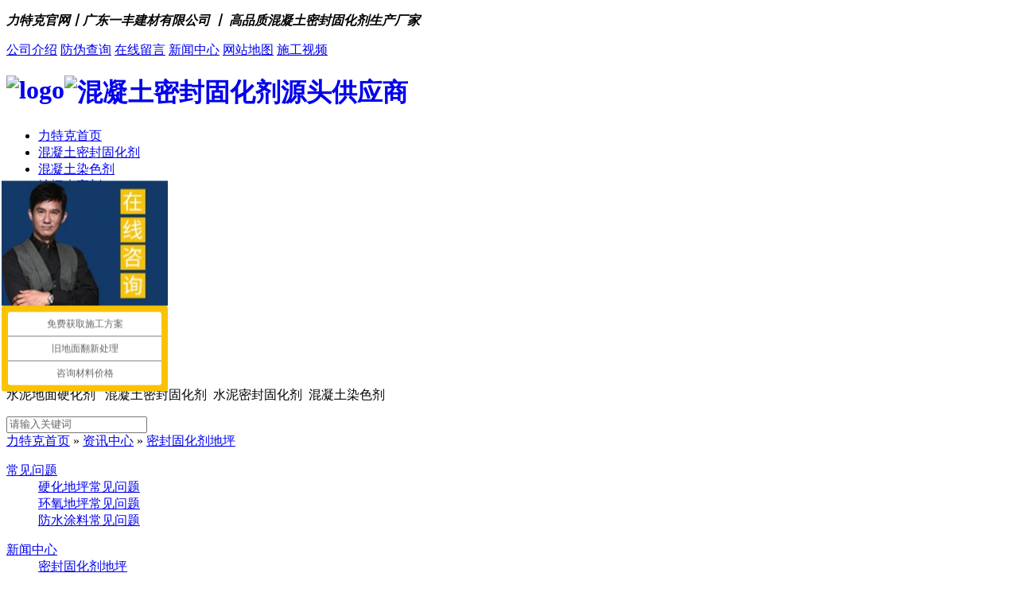

--- FILE ---
content_type: text/html;charset=utf-8
request_url: http://www.litoke.com/new/showimg.php?lang=cn&id=1039
body_size: 9022
content:
<!DOCTYPE HTML>
<html>
<head>
<meta charset="utf-8" />
<title>关于混凝土密封固化剂地坪施工步骤的介绍-力特克</title>
<meta name="description" content="混凝土密封固化剂地坪的施工过程是大多数工程师必须了解的过程。这是因为随着大大小小的项目需要地面改造，固化剂和其他此类产品的使用已经变得非常普遍。但是，在实际操作过程中，必须按照施工步骤进行，如果出现一些小错误，可能会影响最终验收。" />
<meta name="keywords" content="水泥地面硬化剂,混凝土密封固化剂" />
<meta name="renderer" content="webkit">
<meta http-equiv="X-UA-Compatible" content="IE=edge,chrome=1">
<meta content="width=device-width, initial-scale=1.0, maximum-scale=1.0, user-scalable=0" name="viewport" />
<meta name="generator" content="MetInfo 5.3.14"  data-variable="http://www.litoke.com/|cn|167|1039|5|metx5" />
<link href="../favicon.ico" rel="shortcut icon" />
<link rel="stylesheet" type="text/css" href="../templates/metx5/images/css/metinfo.css" />
<!--[if IE]><script src="../public/js/html5.js" type="text/javascript"></script><![endif]--><meta name="baidu-site-verification" content="code-9KH6K3s3Si" />

<script>
var _hmt = _hmt || [];
(function() {
  var hm = document.createElement("script");
  hm.src = "https://hm.baidu.com/hm.js?784d91497b07c26236cdac4c0e54b9b4";
  var s = document.getElementsByTagName("script")[0]; 
  s.parentNode.insertBefore(hm, s);
})();
</script>
<meta property="og:image" content="http://www.litoke.com/upload/images/litokeimg.jpg"/> 
<script src="/public/ui/v1/js/jquery.js" type="text/javascript"></script>

</head>
<body>
<?php include_once("baidu_js_push.php") ?>
<div class="top_bg">
    <div class="header">
        <div class="h_top">
            <em><p><span style="font-family: 微软雅黑, &#39;Microsoft YaHei&#39;;"><strong>力特克官网丨广东一丰建材有限公司 丨 高品质混凝土密封固化剂生产厂家</strong></span></p></em> 
			<span>
			
			<a rel="nofollow" href="../threed/" target="_blank" >公司介绍</a>
			<a rel="nofollow" href="/cxutf-8.html" target="_blank">防伪查询</a>
			<a rel="nofollow" href="../message/" target="_blank"> 在线留言</a>
			<a rel="" href="../new/" target="_blank"> 新闻中心</a>

				
				<a rel="" href="../sitemap/" target="_blank" title="网站地图">网站地图</a>
	
			
					<a rel="nofollow"target="_blank" href="http://www.litoke.com/about/show.php?lang=cn&id=198">施工视频</a>
			
			
			</span>
        </div>
        <img src="http://www.litoke.com/templates/metx5/images/logo123.jpg" alt="logo" style=" display:none;">

        <div class="h_con">
            <h1>
                <a href="http://www.litoke.com/" target="_blank" >
                    <img src="/templates/metx5/images/ltklogo.jpg" alt="logo" style="float:left;"><img src="/templates/metx5/images/ltklogo2.jpg" style="float:left;" alt="混凝土密封固化剂源头供应商">
                    <div style="clear:both"></div>
                    </a>
            </h1>
          
        </div>
        <div class="h_nav">
            <ul>
				<li><a href="http://www.litoke.com/">力特克首页</a></li>
				
						
				
				<li><a href="../ghj-about/" title="混凝土密封固化剂">混凝土密封固化剂</a></li>

				
				
				<li><a href="../ranse-about/" title="混凝土染色剂">混凝土染色剂</a></li>

				
				
				<li><a href="../glj-about/" title="地坪光亮剂">地坪光亮剂</a></li>

				
				
				<li><a href="../epoxy-about/" title="环氧地坪漆">环氧地坪漆</a></li>

				
				
				<li><a href="../products/" title="产品中心">产品中心</a></li>

				
				
				<li><a href="../about/show.php?lang=cn&id=198" title="施工视频">施工视频</a></li>

				
				
				<li><a href="../anli/" title="工程案例">工程案例</a></li>

				
				
				<li><a href="../join/" title="代理加盟">代理加盟</a></li>

				
				
				<li><a href="../threed/" title="走进力特克">走进力特克</a></li>

				
				
				<li><a href="../lianxi/" title="联系力特克">联系力特克</a></li>

				
				
				<li><a href="../join2/" title="加盟">加盟</a></li>

				
				
				
			</ul>
        </div>
    </div>
</div>





	<div class="tem_banner">
	
		<div class="flash">
<img src='../upload/202006/1593417739.jpg' width='980' alt='示例图片三' height='350'></div>

	</div>
	
	
	<form action="http://www.litoke.com/search/search.php?lang=cn" method="post">
	<div class="so">
    <div>
	热门关键词搜索：<p>水泥地面硬化剂 &nbsp; 混凝土密封固化剂 &nbsp;水泥密封固化剂 &nbsp;混凝土染色剂 &nbsp;&nbsp;</p>

		

    </div>
    <input name="searchword" class="inp1" value="请输入关键词" style="color: rgb(102, 102, 102);" type="text">
    <input name="btngjz" src="../templates/metx5/images/s_so.gif" class="so_so" onClick="xuanze()"  type="image" border="0">
	</div>

	</form>
    <base href="." target="_blank">

	


<div class="content">
        <div class="rightl" style="width: 1080px;">
            
            
<div class="plc">
    <span><a href="http://www.litoke.com/" title="力特克首页">力特克首页</a> 
			» <a href="../new/" title="资讯中心">资讯中心</a>
			» <a href="../new/img.php?lang=cn&class3=167" title="密封固化剂地坪">密封固化剂地坪</a>
	</span>
	
</div>


            
        </div>
        <div class="clear">
        </div>
    </div>
	
	
	<div class="content">
        <div class="wrap mt20 i_item_header">
		
		
		
		
		

<dl>
                        <dt><a href="../new/img.php?lang=cn&class2=165" target="_blank" title=" 常见问题">  常见问题</a> </dt>

  <dd>
        <a href="../new/img.php?lang=cn&class3=184" target="_blank" title="硬化地坪常见问题">
			硬化地坪常见问题</a></dd>

  <dd>
        <a href="../new/img.php?lang=cn&class3=185" target="_blank" title="环氧地坪常见问题">
			环氧地坪常见问题</a></dd>

  <dd>
        <a href="../new/img.php?lang=cn&class3=191" target="_blank" title="防水涂料常见问题">
			防水涂料常见问题</a></dd>

</dl>



<dl>
                        <dt><a href="../new/img.php?lang=cn&class2=161" target="_blank" title=" 新闻中心">  新闻中心</a> </dt>

  <dd>
        <a href="../new/img.php?lang=cn&class3=167" target="_blank" title="密封固化剂地坪">
			密封固化剂地坪</a></dd>

  <dd>
        <a href="../new/img.php?lang=cn&class3=166" target="_blank" title="力特克新闻">
			力特克新闻</a></dd>

  <dd>
        <a href="../new/img.php?lang=cn&class3=227" target="_blank" title="地坪综合咨询">
			地坪综合咨询</a></dd>

  <dd>
        <a href="../new/img.php?lang=cn&class3=168" target="_blank" title="环氧地坪漆">
			环氧地坪漆</a></dd>

  <dd>
        <a href="../new/img.php?lang=cn&class3=169" target="_blank" title="防水涂料">
			防水涂料</a></dd>

</dl>



            
                   
                
        </div>




<!--
-->
 


        <div class="left2_main">
 

            <div class="left2_main_content">
				<h1>关于混凝土密封固化剂地坪施工步骤的介绍</h1>
				<p class="lp"><span>文章出处：力特克地坪材料</span><span id="rs">阅读量:5105</span><span>发表时间:2020-09-07 16:50:32</span></p>	
				
			
						
						<div><p style="text-indent: 2em;">混凝土密封固化剂地坪的施工过程是大多数工程师必须了解的过程。这是因为随着大大小小的项目需要地面改造，固化剂和其他此类产品的使用已经变得非常普遍。但是，在实际操作过程中，必须按照施工步骤进行，如果出现一些小错误，可能会影响最终验收。</p><p style="text-indent: 0em; text-align: center;"><img src="http://www.litoke.com/upload/202009/1599468712102612.jpg" title="水泥地面固化剂" alt="水泥地面固化剂" width="750" height="422" border="0" vspace="0" style="width: 750px; height: 422px;"/></p><p style="text-indent: 2em;">通用工艺流程：</p><p style="text-indent: 2em;">混凝土密封固化剂地坪的施工程序也可称为操作工序流程。有经验的师傅在购买产品后不会直接使用，而是需要先清洁改造后的地面。然而，如果它是一个全新的混凝土表面，那么产品可以直接进行铺设。在此期间，可以使用工具保持表面平整，并不时进行观察。你可以每隔大约一小时再操作一次。别忘了待它完全干燥后再抛光，这样你会发现光泽度大大提高了。</p><p style="text-indent: 0em; text-align: center;"><img src="http://www.litoke.com/upload/202009/1599468743481182.jpg" title="混凝土密封固化剂" alt="混凝土密封固化剂" width="750" height="422" border="0" vspace="0" style="width: 750px; height: 422px;"/></p><p style="text-indent: 2em;">一些常见错误：</p><p style="text-indent: 2em;">有些工人在混凝土密封固化剂地坪施工过程中容易犯一些常见的错误，所以最终的成品不是很满意。例如，如果在原地面或维护后留下的表面层上有更多的污渍，必须首先清除，以确保固化剂的渗透产生作用。此外，施工期间最好处于零环境。如果固化剂产品购买时间较长，使用前不要忘记检查是否超过保质期。这也是对项目负责的态度。</p><p style="text-indent: 2em;">以上是关于混凝土密封固化剂地坪施工步骤的介绍。如果你是新手，你可以在购买产品时咨询商家，这样你就可以知道产品的调配方法和操作步骤，避免影响项目的小错误。</p><p><br/></p><div id="metinfo_additional"></div><br /><span>标签:&nbsp&nbsp<a href="../search/search.php?class1=&class2=&class3=&searchtype=0&searchword=%E6%B7%B7%E5%87%9D%E5%9C%9F%E5%AF%86%E5%B0%81%E5%9B%BA%E5%8C%96%E5%89%82&lang=cn" target="_blank" title="链接关键词">混凝土密封固化剂</a>&nbsp<a href="../search/search.php?class1=&class2=&class3=&searchtype=0&searchword=%E5%AF%86%E5%B0%81%E5%9B%BA%E5%8C%96%E5%89%82&lang=cn" target="_blank" title="链接关键词">密封固化剂</a>&nbsp<a href="../search/search.php?class1=&class2=&class3=&searchtype=0&searchword=%E5%9B%BA%E5%8C%96%E5%89%82&lang=cn" target="_blank" title="链接关键词">固化剂</a></span></div>

			</div>
							
						
<div class="info_key">
    <span>此文关键字：</span><a target="_blank" href="http://www.litoke.com/new/showimg.php?lang=cn&id=1039">水泥地面硬化剂,混凝土密封固化剂</a> 
	<div class="bdsharebuttonbox">  
<a href="#" class="bds_more" data-cmd="more"></a>  
<a href="#" class="bds_qzone" data-cmd="qzone" title="分享到QQ空间"></a>  
<a href="#" class="bds_tsina" data-cmd="tsina" title="分享到新浪微博"></a>  
<a href="#" class="bds_tqq" data-cmd="tqq" title="分享到腾讯微博"></a>  
<a href="#" class="bds_renren" data-cmd="renren" title="分享到人人网"></a>  
<a href="#" class="bds_weixin" data-cmd="weixin" title="分享到微信"></a>  
</div>  
<script>  
window._bd_share_config={  
        "common":{  
            "bdPopTitle":"您的自定义pop窗口标题",  
            "bdSnsKey":{},  
            "bdText":"此处填写自定义的分享内容",   
            "bdMini":"2",  
            "bdMiniList":false,  
            "bdPic":"http://localhost/centlight/public/attachment/201410/24/14/5449ef39574f5_282x220.jpg", /* 此处填写要分享图片地址 */  
            "bdStyle":"0",  
            "bdSize":"16"  
            },  
        "share":{}  
};  
with(document)0[  
                (getElementsByTagName('head')[0]||body).  
                appendChild(createElement('script')).  
                src='http://bdimg.share.baidu.com/static/api/js/share.js?v=89860593.js?cdnversion='+~(-new Date()/36e5)  
];  
        </script> 
</div>						
						
<div class="n_info_con2">
                <h4 class="t04">
                    相关资讯</h4>
                <div class="info_b">
                    <ul class="p_list_ul">

 <li><a target="_blank" href="../new/showimg.php?lang=cn&id=2442">如何正确进行混凝土密封固化剂的施工</a></li>

 <li><a target="_blank" href="../new/showimg.php?lang=cn&id=2434">工厂地面焕然一新！金刚砂地面起尘起砂的解决方法</a></li>

 <li><a target="_blank" href="../new/showimg.php?lang=cn&id=2430">了解密封固化地坪：为何其耐用性超出预期</a></li>

 <li><a target="_blank" href="../new/showimg.php?lang=cn&id=2429">如何有效地使用地面水磨石密封固化剂</a></li>

 <li><a target="_blank" href="../new/showimg.php?lang=cn&id=2428">水泥地面起皮起砂怎么办？教你正确处理方法</a></li>

 <li><a target="_blank" href="../new/showimg.php?lang=cn&id=2427">地面潮湿可以做混凝土密封固化剂地坪吗？</a></li>

 <li><a target="_blank" href="../new/showimg.php?lang=cn&id=2426">探索锂基混凝土密封固化剂：效果与优势全面解析</a></li>

 <li><a target="_blank" href="../new/showimg.php?lang=cn&id=2425">​混凝土密封固化剂的应用范围和限制  ​</a></li>

 <li><a target="_blank" href="../new/showimg.php?lang=cn&id=2424"> 混凝土染色地坪与环氧地坪性能的终极对决</a></li>

 <li><a target="_blank" href="../new/showimg.php?lang=cn&id=2423">让停车场更耐用：固化地坪的完美选择</a></li>





						
                      
                    </ul>
                    <div class="clear">
                    </div>
                </div>
                <div class="clear">
                </div>
            </div>						
						
<div class="n_info_tjcp">
                <h4 class="t04">
                    推荐产品</h4>
					
					
					

   <dl>
				
				
				
					<dt><a  href="../products/showimg.php?lang=cn&id=81">
						<img src="../upload/202006/1593397408.jpg"></a>
					</dt>
					
					<dd>
						<a  href="../products/showimg.php?lang=cn&id=81">混凝土密封固化剂 LTK-8</a>
					</dd>
</dl>

   <dl>
				
				
				
					<dt><a  href="../products/showimg.php?lang=cn&id=83">
						<img src="../upload/201706/1496649022.jpg"></a>
					</dt>
					
					<dd>
						<a  href="../products/showimg.php?lang=cn&id=83">混凝土染色剂 L-800</a>
					</dd>
</dl>

   <dl>
				
				
				
					<dt><a  href="../products/showimg.php?lang=cn&id=82">
						<img src="../upload/202006/1593398228.jpg"></a>
					</dt>
					
					<dd>
						<a  href="../products/showimg.php?lang=cn&id=82">浓缩型渗透光亮剂L-600</a>
					</dd>
</dl>
					
        
		
			   <div class="celar">
                </div>
            </div>						
						
						
						
						
						
						
						
						
						
						
						
                       
        </div>
		
		<div class="right2_main">
            <h4 class="t03">
               
			   <a href="http://www.litoke.com/" title="最新产品">最新产品</a>
			</h4>
            <div id="newpro">
			
	
<h5 >
					<a href="../products/showimg.php?lang=cn&id=81" title="混凝土密封固化剂 LTK-8" target="_blank">混凝土密封固化剂 LTK-8</a>
				</h5>
					<dl style="display:none;">
						<dt>
							<a href="../products/showimg.php?lang=cn&id=81" title="混凝土密封固化剂 LTK-8" target="_blank">
								<img src="../upload/202006/1593397408.jpg" title="混凝土密封固化剂 LTK-8" alt="混凝土密封固化剂 LTK-8">
							</a>
						</dt>
						<dd>力特克LTK-8渗透型锂基混凝土密封固化剂，也称水泥地面硬化剂，主要功能是增加地坪的硬度和光泽度，彻底解决地坪起尘起砂问题！
						</dd>
						<div class="clear"></div>
						
					</dl>


	
<h5 >
					<a href="../products/showimg.php?lang=cn&id=83" title="混凝土染色剂 L-800" target="_blank">混凝土染色剂 L-800</a>
				</h5>
					<dl style="display:none;">
						<dt>
							<a href="../products/showimg.php?lang=cn&id=83" title="混凝土染色剂 L-800" target="_blank">
								<img src="../upload/201706/1496649022.jpg" title="混凝土染色剂 L-800" alt="混凝土染色剂 L-800">
							</a>
						</dt>
						<dd>混凝土染色剂渗透性强、健康无毒、防尘美观、抗压耐磨、永不掉色、色彩丰富、抗风化、永久光泽、易清洁养护、硬度高等优点，可对各类混凝土地面、水泥砂浆地面、金刚砂耐磨地面、水磨石地面等进行染色，色彩鲜艳、牢固、不褪色，能渗透3-5毫米与混凝土融合，又可避免因环氧树脂脱落问题造成的不美观。
						</dd>
						<div class="clear"></div>
						
					</dl>


	
<h5 >
					<a href="../products/showimg.php?lang=cn&id=82" title="浓缩型渗透光亮剂L-600" target="_blank">浓缩型渗透光亮剂L-600</a>
				</h5>
					<dl style="display:none;">
						<dt>
							<a href="../products/showimg.php?lang=cn&id=82" title="浓缩型渗透光亮剂L-600" target="_blank">
								<img src="../upload/202006/1593398228.jpg" title="浓缩型渗透光亮剂L-600" alt="浓缩型渗透光亮剂L-600">
							</a>
						</dt>
						<dd>力特克L-600浓缩型渗透光亮剂，又称地坪亮光剂、抛光液、抛光剂等，主要适用于固化后的金刚砂地坪、混凝密封固化剂地坪的抛光，能赋予地坪超亮的光泽度，同时提高表面的防水、防尘等功能。
						</dd>
						<div class="clear"></div>
						
					</dl>


	
<h5 >
					<a href="../products/showimg.php?lang=cn&id=84" title="渗透型密封硬化剂 T-70" target="_blank">渗透型密封硬化剂 T-70</a>
				</h5>
					<dl style="display:none;">
						<dt>
							<a href="../products/showimg.php?lang=cn&id=84" title="渗透型密封硬化剂 T-70" target="_blank">
								<img src="../upload/201804/1523695012.jpg" title="渗透型密封硬化剂 T-70" alt="渗透型密封硬化剂 T-70">
							</a>
						</dt>
						<dd>力特克T-70渗透型密封硬化剂，是液体型混凝土密封固化剂​，该产品主要通过与混凝土地面产生一系列化学反应，形成一种稳定的分子结构，从而增加地面的硬度，防止地面起砂起尘等问题的产生！本产品主要应用在不具备打磨条件的地面，只能增加地面的硬度，光泽度不变。
						</dd>
						<div class="clear"></div>
						
					</dl>


	
<h5 >
					<a href="../products/showimg.php?lang=cn&id=151" title="渗透型密封硬化剂 LTK-9" target="_blank">渗透型密封硬化剂 LTK-9</a>
				</h5>
					<dl style="display:none;">
						<dt>
							<a href="../products/showimg.php?lang=cn&id=151" title="渗透型密封硬化剂 LTK-9" target="_blank">
								<img src="../upload/201706/1496649241.jpg" title="渗透型密封硬化剂 LTK-9" alt="渗透型密封硬化剂 LTK-9">
							</a>
						</dt>
						<dd>力特克LTK-9混凝土密封固化剂是LTK-8混凝土密封固化剂的升级版本，跟LTK-8的主要区别在于：耐磨性更好、硬度更高、抗压能力更强、光泽度更好、使用年限更加久。
						</dd>
						<div class="clear"></div>
						
					</dl>


	
<h5 >
					<a href="../products/showimg.php?lang=cn&id=2769" title="力特克液体密封固化剂T-60" target="_blank">力特克液体密封固化剂T-60</a>
				</h5>
					<dl style="display:none;">
						<dt>
							<a href="../products/showimg.php?lang=cn&id=2769" title="力特克液体密封固化剂T-60" target="_blank">
								<img src="../upload/202506/1748934850.jpg" title="力特克液体密封固化剂T-60" alt="力特克液体密封固化剂T-60">
							</a>
						</dt>
						<dd>力特克T-60液体密封固化剂专为混凝土、水泥基地坪研发，通过深度渗透反应，显著提升地面硬度、密实度与耐磨性，解决起砂、起尘、开裂问题。适用于工业厂房、仓库、车间、停车场等场景，具有环保无毒、施工简便、持久耐用等特点，打造高强度抗渗防尘地坪，延长使用寿命，降低维护成本。立即咨询，获取专业地坪密封解决方案！
						</dd>
						<div class="clear"></div>
						
					</dl>


	
<h5 >
					<a href="../products/showimg.php?lang=cn&id=1529" title="渗透型液体密封硬化剂T-80" target="_blank">渗透型液体密封硬化剂T-80</a>
				</h5>
					<dl style="display:none;">
						<dt>
							<a href="../products/showimg.php?lang=cn&id=1529" title="渗透型液体密封硬化剂T-80" target="_blank">
								<img src="../upload/202108/1630311589.jpg" title="渗透型液体密封硬化剂T-80" alt="渗透型液体密封硬化剂T-80">
							</a>
						</dt>
						<dd>力特克T-80渗透型液体密封硬化剂具有渗透性强的优点，能够渗透到混凝土内部，并与混凝土中的钙、镁等离子发生化学反应，生成坚硬的结晶物质，使得混凝土形成一个密实的整体。增加了混凝土的密度和强度，硬度及耐磨性大幅提高，有效的防止地坪起砂起尘等现象，并且可以有效阻挡油污等液体的渗入，便于地坪日常清洁与养护。
						</dd>
						<div class="clear"></div>
						
					</dl>


	
<h5 >
					<a href="../products/showimg.php?lang=cn&id=1850" title="七彩钢化地坪 YL-900/YL-901" target="_blank">七彩钢化地坪 YL-900/YL-901</a>
				</h5>
					<dl style="display:none;">
						<dt>
							<a href="../products/showimg.php?lang=cn&id=1850" title="七彩钢化地坪 YL-900/YL-901" target="_blank">
								<img src="../upload/202504/1744267175.jpg" title="七彩钢化地坪 YL-900/YL-901" alt="七彩钢化地坪 YL-900/YL-901">
							</a>
						</dt>
						<dd>力特克七彩钢化地坪系统采用先进的纳米技术，通过高性能颜料和活性助剂形成色彩稳定的七彩钢化地坪，可对各类混凝土地面、水泥砂浆地面、金刚砂耐磨地面、水磨石地面等进行染色，色彩鲜艳、牢固、不褪色，施工于经过加固后的混凝土基面，通过力特克七彩钢化地坪，得到色彩多变，过渡自然的靓丽效果，对混凝土表面的装饰效果得到最大的体现。
						</dd>
						<div class="clear"></div>
						
					</dl>


	
<h5 >
					<a href="../products/showimg.php?lang=cn&id=1800" title="力特克聚氨酯超耐磨地坪漆TCNM-523" target="_blank">力特克聚氨酯超耐磨地坪漆TCNM-523</a>
				</h5>
					<dl style="display:none;">
						<dt>
							<a href="../products/showimg.php?lang=cn&id=1800" title="力特克聚氨酯超耐磨地坪漆TCNM-523" target="_blank">
								<img src="../upload/202204/1650942599.jpg" title="力特克聚氨酯超耐磨地坪漆TCNM-523" alt="力特克聚氨酯超耐磨地坪漆TCNM-523">
							</a>
						</dt>
						<dd>产品介绍力特克TCNM-523聚氨酯超耐磨地坪漆采用一次性全面涂覆方法，无缝涂层没有缝隙，表面光洁朴素美观耐用，强化耐磨，耐高温，耐酸碱，抗腐蚀，耐高压，高度防水，防尘，防滑，防油污，防喷墨。具有优秀的附着力，色彩艳丽不黄变，易清洁，耐沾污，油性笔可擦除，超强耐磨性能，能抵抗一般金属的摩擦。表面磨砂效果，防滑性能好，是一款杰出的地面涂装涂料。
						</dd>
						<div class="clear"></div>
						
					</dl>


	
<h5 >
					<a href="../products/showimg.php?lang=cn&id=110" title="环氧树脂底涂地坪漆TD-310" target="_blank">环氧树脂底涂地坪漆TD-310</a>
				</h5>
					<dl style="display:none;">
						<dt>
							<a href="../products/showimg.php?lang=cn&id=110" title="环氧树脂底涂地坪漆TD-310" target="_blank">
								<img src="../upload/202005/1589269680.jpg" title="环氧树脂底涂地坪漆TD-310" alt="环氧树脂底涂地坪漆TD-310">
							</a>
						</dt>
						<dd>力特克环氧树脂底涂地坪漆是由环氧树脂底漆+固化剂组合使用的一种产品，主要是渗透到素地基面，达到封闭基面的效果，增强素地的附着力，防止地下水、气泡、油污等渗上来，引起环氧地坪起泡脱落，同时防止环氧树脂地坪中涂漏渗到地下，起到与环氧树脂中涂地坪漆紧密连接的作用。
						</dd>
						<div class="clear"></div>
						
					</dl>


				

					</div>
          


		  <h4 class="t03">
                <a href="http://www.litoke.com/" title="同类文章排行">同类文章排行</a></h4>
            <ul class="n_rt_ul">
			
	
	 <li><a href="showimg.php?lang=cn&id=2903" target="_blank" title="旧地坪如何翻新做固化处理？">旧地坪如何翻新做固化处理？</a></li>
	
	
	 <li><a href="showimg.php?lang=cn&id=2902" target="_blank" title=" 停车场地面改造：聊聊“固化地坪”的实用性"> 停车场地面改造：聊聊“固化地坪”的实用性</a></li>
	
	
	 <li><a href="showimg.php?lang=cn&id=2901" target="_blank" title="混凝土密封固化剂地面起砂处理">混凝土密封固化剂地面起砂处理</a></li>
	
	
	 <li><a href="showimg.php?lang=cn&id=2900" target="_blank" title="地下车库地面起砂处理方案   ">地下车库地面起砂处理方案   </a></li>
	
	
	 <li><a href="showimg.php?lang=cn&id=2899" target="_blank" title="工厂地坪漆哪种耐用？">工厂地坪漆哪种耐用？</a></li>
	
	
	 <li><a href="showimg.php?lang=cn&id=2898" target="_blank" title="车间地面用什么材料好">车间地面用什么材料好</a></li>
	
	

        
		   </ul>
            <h4 class="t03">
                <a href="http://www.litoke.com/" title="最新资讯文章">最新资讯文章</a></h4>
            <ul class="n_rt_ul" id="cntrLastArticle">
			
		

<li><a href="../new/showimg.php?lang=cn&id=2903" target="_blank" title="旧地坪如何翻新做固化处理？">旧地坪如何翻新做固化处理？</a></li>
	

<li><a href="../new/showimg.php?lang=cn&id=2902" target="_blank" title=" 停车场地面改造：聊聊“固化地坪”的实用性"> 停车场地面改造：聊聊“固化地坪”的实用性</a></li>
	

<li><a href="../new/showimg.php?lang=cn&id=2901" target="_blank" title="混凝土密封固化剂地面起砂处理">混凝土密封固化剂地面起砂处理</a></li>
	

<li><a href="../new/showimg.php?lang=cn&id=2900" target="_blank" title="地下车库地面起砂处理方案   ">地下车库地面起砂处理方案   </a></li>
	

<li><a href="../new/showimg.php?lang=cn&id=2899" target="_blank" title="工厂地坪漆哪种耐用？">工厂地坪漆哪种耐用？</a></li>
	

<li><a href="../new/showimg.php?lang=cn&id=2898" target="_blank" title="车间地面用什么材料好">车间地面用什么材料好</a></li>
	

<li><a href="../new/showimg.php?lang=cn&id=2897" target="_blank" title="车间地面起灰怎么办">车间地面起灰怎么办</a></li>
	

<li><a href="../new/showimg.php?lang=cn&id=2895" target="_blank" title="车间地面起砂处理">车间地面起砂处理</a></li>
	

<li><a href="../new/showimg.php?lang=cn&id=2894" target="_blank" title="车间地面起灰起砂烦死人？用聚氨酯超耐磨地坪一步到位解决">车间地面起灰起砂烦死人？用聚氨酯超耐磨地坪一步到位解决</a></li>
	

<li><a href="../new/showimg.php?lang=cn&id=2893" target="_blank" title="工厂老旧地面起砂翻新方案有哪些？">工厂老旧地面起砂翻新方案有哪些？</a></li>
	
		
			</ul>

	   </div>
		
    </div>
			
			

	</div>
    </article>
    <div class="met_clear"></div>
</section>


<div class="f_bg">
    <div class="footer">
        <div class="f_logo fl">
            <a href="http://www.litoke.com/" target="_blank" >
                <img src="../upload/201705/1495009657.png" ></a></div>
        <div class="f_ban fl">
		<p style="margin-bottom: 5px; line-height: normal; margin-top: 5px;"><span style="font-size: 14px;"><strong>广东一丰建材有限公司</strong></span></p><p style="margin-bottom: 5px; line-height: normal; margin-top: 5px;"><span style="font-size: 14px;">地址：<span style="line-height: 30px;">广东省东莞市东坑镇丁屋振兴大道43号</span></span></p><p style="margin-bottom: 5px; line-height: normal; margin-top: 5px;"><span style="font-size: 14px;">全国统一服务热线：400-8929-668 &nbsp;</span></p><p style="margin-bottom: 5px; line-height: normal; margin-top: 5px;"><span style="font-size: 14px;">手机：139-2559-5097 &nbsp; （刘经理）</span></p><p><br/></p><p><br/></p><p><br/></p><p><br/></p>
      

	  </div>
        
        <div class="f_er fr">
            <img src="../upload/201705/1495010251152436.jpg" ><span>
                微信公众平台</span></div>
				<div class="f_nav fl">


<p>
	

<a href="../new/img.php?lang=cn&class3=167" title="密封固化剂地坪">密封固化剂地坪</a>
	

<a href="../new/img.php?lang=cn&class3=166" title="力特克新闻">力特克新闻</a>
	

<a href="../about/show.php?lang=cn&id=198" title="施工视频">施工视频</a>
	

<a href="../new/img.php?lang=cn&class2=161" title=" 新闻中心"> 新闻中心</a>
	

<a href="../anli/" title="工程案例">工程案例</a>
	

</p>

<p>
	

<a href="../about/show.php?lang=cn&id=194" title=" 联系方式"> 联系方式</a>
	

<a href="../threed/" title="走进力特克">走进力特克</a>
	

<a href="../sitemap/" title="网站地图">网站地图</a>
	

<a href="../download/" title="资料下载">资料下载</a>
	

<a href="../tiaose/" title="调色空间">调色空间</a>
	

<a href="../sqjm/" title="申请代理">申请代理</a>
	

</p>
			
		
            
        </div>
        <div class="clear">
        </div>
        <div class="f_bot">
		<p>广东一丰建材有限公司版权所有 &nbsp; &nbsp; &nbsp;&nbsp;<a href="http://beian.miit.gov.cn" target="_blank" title="粤ICP备17002043号-27" textvalue="粤ICP备17002043号-27">粤ICP备17002043号-27</a></p><p><br/></p><script type="text/javascript">var cnzz_protocol = (("https:" == document.location.protocol) ? " https://" : " http://");document.write(unescape("%3Cspan id='cnzz_stat_icon_1262154161'%3E%3C/span%3E%3Cscript src='" + cnzz_protocol + "s13.cnzz.com/z_stat.php%3Fid%3D1262154161%26show%3Dpic' type='text/javascript'%3E%3C/script%3E"));</script><p><br/></p><p><br/></p>
		
		
		<script>
var _hmt = _hmt || [];
(function() {
  var hm = document.createElement("script");
  hm.src = "https://hm.baidu.com/hm.js?28c846eded1172d0401e0971d2470c30";
  var s = document.getElementsByTagName("script")[0]; 
  s.parentNode.insertBefore(hm, s);
})();
</script>

		<a href="/cxutf-8.html" target="_blank" style="float:right;margin-right: 55px;background: #fbc90a;height: 38px;margin: 9px;line-height: 38px;padding: 0 10px;border-radius:5px;">防伪查询</a>
		  </div>
    </div>
</div>

<script>
$(document).ready(function(){
var min_height = 100;
$(window).scroll(function(){
var s =$(window).scrollTop();
if(s > min_height){
$("#div").show()
}else{
$("#div").hide()
}
});
})
</script>

<div class="suspension" id="div">
	<div class="suspension-box">
		<a href="http://www.litoke.com/message/" class="a a-service "><i class="i"></i><span>免费获取方案与报价</span></a>
		<a href="http://wpa.qq.com/msgrd?v=3&uin=2851783321&site=qq&menu=yes" class="a a-service-phone "><i class="i"></i><span>在线咨询</span></a>
		<a href="javascript:;" id="outs" class="a a-qrcode"><i class="i"></i><span>二维码</span>
        	<div class="d d-qrcode" id="div1">
			<i class="arrow"></i>
			<div class="inner-box">
				<div class="qrcode-img"><img src="http://www.litoke.com/templates/metx5/images/side_ewm.jpg" alt=""></div>
				<p>扫一扫微信咨询</p>
			</div>
		</div>
        </a>
		<a href="#top"  target="_top" class="a a-cart"><i class="i"></i><span>返回顶部</span></a>
		
		

	</div>
</div>



<script src="../public/ui/v1/js/sea.js" type="text/javascript"></script>
<script language="Javascript">document.oncontextmenu=new Function("event.returnValue=false");document.onselectstart=new Function("event.returnValue=false");</script>

</body>
</html>